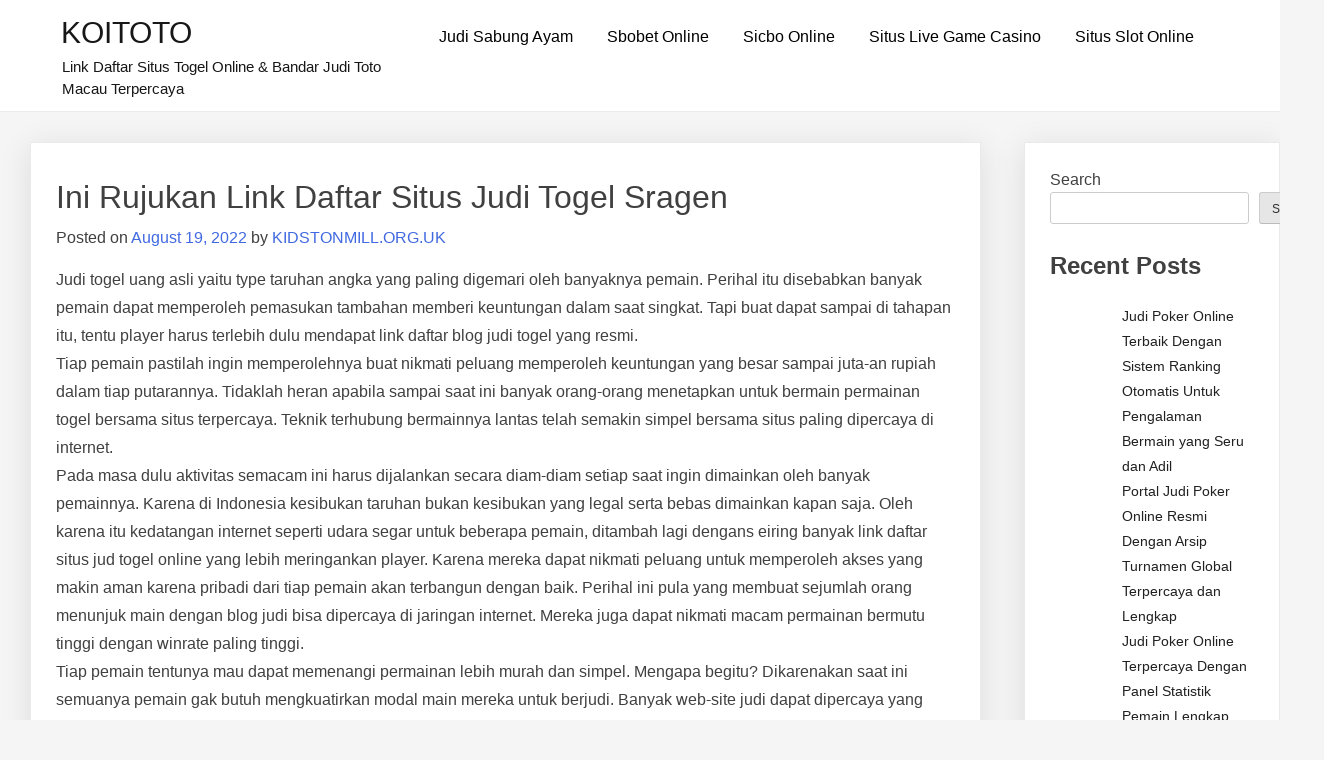

--- FILE ---
content_type: text/html; charset=UTF-8
request_url: https://kidstonmill.org.uk/ini-rujukan-link-daftar-situs-judi-togel-sragen/
body_size: 14152
content:
<!doctype html>
<html lang="en-US">
<head>
	<meta charset="UTF-8">
	<meta name="viewport" content="width=device-width, initial-scale=1">
	<link rel="profile" href="https://gmpg.org/xfn/11">

	<meta name='robots' content='index, follow, max-image-preview:large, max-snippet:-1, max-video-preview:-1' />

	<!-- This site is optimized with the Yoast SEO plugin v26.7 - https://yoast.com/wordpress/plugins/seo/ -->
	<title>KOITOTO - Ini Rujukan Link Daftar Situs Judi Togel Sragen</title>
	<meta name="description" content="KOITOTO - Ini Rujukan Link Daftar Situs Judi Togel Sragen" />
	<link rel="canonical" href="https://kidstonmill.org.uk/ini-rujukan-link-daftar-situs-judi-togel-sragen/" />
	<meta property="og:locale" content="en_US" />
	<meta property="og:type" content="article" />
	<meta property="og:title" content="KOITOTO - Ini Rujukan Link Daftar Situs Judi Togel Sragen" />
	<meta property="og:description" content="KOITOTO - Ini Rujukan Link Daftar Situs Judi Togel Sragen" />
	<meta property="og:url" content="https://kidstonmill.org.uk/ini-rujukan-link-daftar-situs-judi-togel-sragen/" />
	<meta property="og:site_name" content="KOITOTO" />
	<meta property="article:published_time" content="2022-08-19T01:16:55+00:00" />
	<meta name="author" content="KIDSTONMILL.ORG.UK" />
	<meta name="twitter:card" content="summary_large_image" />
	<meta name="twitter:label1" content="Written by" />
	<meta name="twitter:data1" content="KIDSTONMILL.ORG.UK" />
	<meta name="twitter:label2" content="Est. reading time" />
	<meta name="twitter:data2" content="5 minutes" />
	<script type="application/ld+json" class="yoast-schema-graph">{"@context":"https://schema.org","@graph":[{"@type":"Article","@id":"https://kidstonmill.org.uk/ini-rujukan-link-daftar-situs-judi-togel-sragen/#article","isPartOf":{"@id":"https://kidstonmill.org.uk/ini-rujukan-link-daftar-situs-judi-togel-sragen/"},"author":{"name":"KIDSTONMILL.ORG.UK","@id":"https://kidstonmill.org.uk/#/schema/person/7ffa0cf468996ff05833c7c8d31f1c21"},"headline":"Ini Rujukan Link Daftar Situs Judi Togel Sragen","datePublished":"2022-08-19T01:16:55+00:00","mainEntityOfPage":{"@id":"https://kidstonmill.org.uk/ini-rujukan-link-daftar-situs-judi-togel-sragen/"},"wordCount":1087,"commentCount":0,"publisher":{"@id":"https://kidstonmill.org.uk/#organization"},"articleSection":["Situs Togel Online"],"inLanguage":"en-US"},{"@type":"WebPage","@id":"https://kidstonmill.org.uk/ini-rujukan-link-daftar-situs-judi-togel-sragen/","url":"https://kidstonmill.org.uk/ini-rujukan-link-daftar-situs-judi-togel-sragen/","name":"KOITOTO - Ini Rujukan Link Daftar Situs Judi Togel Sragen","isPartOf":{"@id":"https://kidstonmill.org.uk/#website"},"datePublished":"2022-08-19T01:16:55+00:00","description":"KOITOTO - Ini Rujukan Link Daftar Situs Judi Togel Sragen","breadcrumb":{"@id":"https://kidstonmill.org.uk/ini-rujukan-link-daftar-situs-judi-togel-sragen/#breadcrumb"},"inLanguage":"en-US","potentialAction":[{"@type":"ReadAction","target":["https://kidstonmill.org.uk/ini-rujukan-link-daftar-situs-judi-togel-sragen/"]}]},{"@type":"BreadcrumbList","@id":"https://kidstonmill.org.uk/ini-rujukan-link-daftar-situs-judi-togel-sragen/#breadcrumb","itemListElement":[{"@type":"ListItem","position":1,"name":"Home","item":"https://kidstonmill.org.uk/"},{"@type":"ListItem","position":2,"name":"Ini Rujukan Link Daftar Situs Judi Togel Sragen"}]},{"@type":"WebSite","@id":"https://kidstonmill.org.uk/#website","url":"https://kidstonmill.org.uk/","name":"KOITOTO","description":"Link Daftar Situs Togel Online &amp; Bandar Judi Toto Macau Terpercaya","publisher":{"@id":"https://kidstonmill.org.uk/#organization"},"alternateName":"kidstonmill.org.uk","potentialAction":[{"@type":"SearchAction","target":{"@type":"EntryPoint","urlTemplate":"https://kidstonmill.org.uk/?s={search_term_string}"},"query-input":{"@type":"PropertyValueSpecification","valueRequired":true,"valueName":"search_term_string"}}],"inLanguage":"en-US"},{"@type":"Organization","@id":"https://kidstonmill.org.uk/#organization","name":"KOITOTO","url":"https://kidstonmill.org.uk/","logo":{"@type":"ImageObject","inLanguage":"en-US","@id":"https://kidstonmill.org.uk/#/schema/logo/image/","url":"https://kidstonmill.org.uk/wp-content/uploads/2025/05/linkbandartototogel_1746022682_949.jpg","contentUrl":"https://kidstonmill.org.uk/wp-content/uploads/2025/05/linkbandartototogel_1746022682_949.jpg","width":300,"height":300,"caption":"KOITOTO"},"image":{"@id":"https://kidstonmill.org.uk/#/schema/logo/image/"}},{"@type":"Person","@id":"https://kidstonmill.org.uk/#/schema/person/7ffa0cf468996ff05833c7c8d31f1c21","name":"KIDSTONMILL.ORG.UK","image":{"@type":"ImageObject","inLanguage":"en-US","@id":"https://kidstonmill.org.uk/#/schema/person/image/","url":"https://secure.gravatar.com/avatar/899d1c2f62aa19144541ac55f62a57cd0fd67656970fcd0530d038d11336f755?s=96&d=mm&r=g","contentUrl":"https://secure.gravatar.com/avatar/899d1c2f62aa19144541ac55f62a57cd0fd67656970fcd0530d038d11336f755?s=96&d=mm&r=g","caption":"KIDSTONMILL.ORG.UK"},"sameAs":["https://kidstonmill.org.uk"],"url":"https://kidstonmill.org.uk/author/kidstonmill-org-uk/"}]}</script>
	<!-- / Yoast SEO plugin. -->


<link rel="alternate" type="application/rss+xml" title="KOITOTO &raquo; Feed" href="https://kidstonmill.org.uk/feed/" />
<link rel="alternate" title="oEmbed (JSON)" type="application/json+oembed" href="https://kidstonmill.org.uk/wp-json/oembed/1.0/embed?url=https%3A%2F%2Fkidstonmill.org.uk%2Fini-rujukan-link-daftar-situs-judi-togel-sragen%2F" />
<link rel="alternate" title="oEmbed (XML)" type="text/xml+oembed" href="https://kidstonmill.org.uk/wp-json/oembed/1.0/embed?url=https%3A%2F%2Fkidstonmill.org.uk%2Fini-rujukan-link-daftar-situs-judi-togel-sragen%2F&#038;format=xml" />
<style id="popularfx-global-styles" type="text/css">
.site-header {background-color:#ffffff!important;}
.site-title a {color:#171717!important;}
.site-title a { font-size: 30 px; }
.site-description {color:#171717 !important;}
.site-description {font-size: 15px;}
.site-footer {background-color:#171717! important;}

</style><style id='wp-img-auto-sizes-contain-inline-css'>
img:is([sizes=auto i],[sizes^="auto," i]){contain-intrinsic-size:3000px 1500px}
/*# sourceURL=wp-img-auto-sizes-contain-inline-css */
</style>
<style id='wp-emoji-styles-inline-css'>

	img.wp-smiley, img.emoji {
		display: inline !important;
		border: none !important;
		box-shadow: none !important;
		height: 1em !important;
		width: 1em !important;
		margin: 0 0.07em !important;
		vertical-align: -0.1em !important;
		background: none !important;
		padding: 0 !important;
	}
/*# sourceURL=wp-emoji-styles-inline-css */
</style>
<style id='wp-block-library-inline-css'>
:root{--wp-block-synced-color:#7a00df;--wp-block-synced-color--rgb:122,0,223;--wp-bound-block-color:var(--wp-block-synced-color);--wp-editor-canvas-background:#ddd;--wp-admin-theme-color:#007cba;--wp-admin-theme-color--rgb:0,124,186;--wp-admin-theme-color-darker-10:#006ba1;--wp-admin-theme-color-darker-10--rgb:0,107,160.5;--wp-admin-theme-color-darker-20:#005a87;--wp-admin-theme-color-darker-20--rgb:0,90,135;--wp-admin-border-width-focus:2px}@media (min-resolution:192dpi){:root{--wp-admin-border-width-focus:1.5px}}.wp-element-button{cursor:pointer}:root .has-very-light-gray-background-color{background-color:#eee}:root .has-very-dark-gray-background-color{background-color:#313131}:root .has-very-light-gray-color{color:#eee}:root .has-very-dark-gray-color{color:#313131}:root .has-vivid-green-cyan-to-vivid-cyan-blue-gradient-background{background:linear-gradient(135deg,#00d084,#0693e3)}:root .has-purple-crush-gradient-background{background:linear-gradient(135deg,#34e2e4,#4721fb 50%,#ab1dfe)}:root .has-hazy-dawn-gradient-background{background:linear-gradient(135deg,#faaca8,#dad0ec)}:root .has-subdued-olive-gradient-background{background:linear-gradient(135deg,#fafae1,#67a671)}:root .has-atomic-cream-gradient-background{background:linear-gradient(135deg,#fdd79a,#004a59)}:root .has-nightshade-gradient-background{background:linear-gradient(135deg,#330968,#31cdcf)}:root .has-midnight-gradient-background{background:linear-gradient(135deg,#020381,#2874fc)}:root{--wp--preset--font-size--normal:16px;--wp--preset--font-size--huge:42px}.has-regular-font-size{font-size:1em}.has-larger-font-size{font-size:2.625em}.has-normal-font-size{font-size:var(--wp--preset--font-size--normal)}.has-huge-font-size{font-size:var(--wp--preset--font-size--huge)}.has-text-align-center{text-align:center}.has-text-align-left{text-align:left}.has-text-align-right{text-align:right}.has-fit-text{white-space:nowrap!important}#end-resizable-editor-section{display:none}.aligncenter{clear:both}.items-justified-left{justify-content:flex-start}.items-justified-center{justify-content:center}.items-justified-right{justify-content:flex-end}.items-justified-space-between{justify-content:space-between}.screen-reader-text{border:0;clip-path:inset(50%);height:1px;margin:-1px;overflow:hidden;padding:0;position:absolute;width:1px;word-wrap:normal!important}.screen-reader-text:focus{background-color:#ddd;clip-path:none;color:#444;display:block;font-size:1em;height:auto;left:5px;line-height:normal;padding:15px 23px 14px;text-decoration:none;top:5px;width:auto;z-index:100000}html :where(.has-border-color){border-style:solid}html :where([style*=border-top-color]){border-top-style:solid}html :where([style*=border-right-color]){border-right-style:solid}html :where([style*=border-bottom-color]){border-bottom-style:solid}html :where([style*=border-left-color]){border-left-style:solid}html :where([style*=border-width]){border-style:solid}html :where([style*=border-top-width]){border-top-style:solid}html :where([style*=border-right-width]){border-right-style:solid}html :where([style*=border-bottom-width]){border-bottom-style:solid}html :where([style*=border-left-width]){border-left-style:solid}html :where(img[class*=wp-image-]){height:auto;max-width:100%}:where(figure){margin:0 0 1em}html :where(.is-position-sticky){--wp-admin--admin-bar--position-offset:var(--wp-admin--admin-bar--height,0px)}@media screen and (max-width:600px){html :where(.is-position-sticky){--wp-admin--admin-bar--position-offset:0px}}

/*# sourceURL=wp-block-library-inline-css */
</style><style id='wp-block-archives-inline-css'>
.wp-block-archives{box-sizing:border-box}.wp-block-archives-dropdown label{display:block}
/*# sourceURL=https://kidstonmill.org.uk/wp-includes/blocks/archives/style.min.css */
</style>
<style id='wp-block-categories-inline-css'>
.wp-block-categories{box-sizing:border-box}.wp-block-categories.alignleft{margin-right:2em}.wp-block-categories.alignright{margin-left:2em}.wp-block-categories.wp-block-categories-dropdown.aligncenter{text-align:center}.wp-block-categories .wp-block-categories__label{display:block;width:100%}
/*# sourceURL=https://kidstonmill.org.uk/wp-includes/blocks/categories/style.min.css */
</style>
<style id='wp-block-heading-inline-css'>
h1:where(.wp-block-heading).has-background,h2:where(.wp-block-heading).has-background,h3:where(.wp-block-heading).has-background,h4:where(.wp-block-heading).has-background,h5:where(.wp-block-heading).has-background,h6:where(.wp-block-heading).has-background{padding:1.25em 2.375em}h1.has-text-align-left[style*=writing-mode]:where([style*=vertical-lr]),h1.has-text-align-right[style*=writing-mode]:where([style*=vertical-rl]),h2.has-text-align-left[style*=writing-mode]:where([style*=vertical-lr]),h2.has-text-align-right[style*=writing-mode]:where([style*=vertical-rl]),h3.has-text-align-left[style*=writing-mode]:where([style*=vertical-lr]),h3.has-text-align-right[style*=writing-mode]:where([style*=vertical-rl]),h4.has-text-align-left[style*=writing-mode]:where([style*=vertical-lr]),h4.has-text-align-right[style*=writing-mode]:where([style*=vertical-rl]),h5.has-text-align-left[style*=writing-mode]:where([style*=vertical-lr]),h5.has-text-align-right[style*=writing-mode]:where([style*=vertical-rl]),h6.has-text-align-left[style*=writing-mode]:where([style*=vertical-lr]),h6.has-text-align-right[style*=writing-mode]:where([style*=vertical-rl]){rotate:180deg}
/*# sourceURL=https://kidstonmill.org.uk/wp-includes/blocks/heading/style.min.css */
</style>
<style id='wp-block-latest-comments-inline-css'>
ol.wp-block-latest-comments{box-sizing:border-box;margin-left:0}:where(.wp-block-latest-comments:not([style*=line-height] .wp-block-latest-comments__comment)){line-height:1.1}:where(.wp-block-latest-comments:not([style*=line-height] .wp-block-latest-comments__comment-excerpt p)){line-height:1.8}.has-dates :where(.wp-block-latest-comments:not([style*=line-height])),.has-excerpts :where(.wp-block-latest-comments:not([style*=line-height])){line-height:1.5}.wp-block-latest-comments .wp-block-latest-comments{padding-left:0}.wp-block-latest-comments__comment{list-style:none;margin-bottom:1em}.has-avatars .wp-block-latest-comments__comment{list-style:none;min-height:2.25em}.has-avatars .wp-block-latest-comments__comment .wp-block-latest-comments__comment-excerpt,.has-avatars .wp-block-latest-comments__comment .wp-block-latest-comments__comment-meta{margin-left:3.25em}.wp-block-latest-comments__comment-excerpt p{font-size:.875em;margin:.36em 0 1.4em}.wp-block-latest-comments__comment-date{display:block;font-size:.75em}.wp-block-latest-comments .avatar,.wp-block-latest-comments__comment-avatar{border-radius:1.5em;display:block;float:left;height:2.5em;margin-right:.75em;width:2.5em}.wp-block-latest-comments[class*=-font-size] a,.wp-block-latest-comments[style*=font-size] a{font-size:inherit}
/*# sourceURL=https://kidstonmill.org.uk/wp-includes/blocks/latest-comments/style.min.css */
</style>
<style id='wp-block-latest-posts-inline-css'>
.wp-block-latest-posts{box-sizing:border-box}.wp-block-latest-posts.alignleft{margin-right:2em}.wp-block-latest-posts.alignright{margin-left:2em}.wp-block-latest-posts.wp-block-latest-posts__list{list-style:none}.wp-block-latest-posts.wp-block-latest-posts__list li{clear:both;overflow-wrap:break-word}.wp-block-latest-posts.is-grid{display:flex;flex-wrap:wrap}.wp-block-latest-posts.is-grid li{margin:0 1.25em 1.25em 0;width:100%}@media (min-width:600px){.wp-block-latest-posts.columns-2 li{width:calc(50% - .625em)}.wp-block-latest-posts.columns-2 li:nth-child(2n){margin-right:0}.wp-block-latest-posts.columns-3 li{width:calc(33.33333% - .83333em)}.wp-block-latest-posts.columns-3 li:nth-child(3n){margin-right:0}.wp-block-latest-posts.columns-4 li{width:calc(25% - .9375em)}.wp-block-latest-posts.columns-4 li:nth-child(4n){margin-right:0}.wp-block-latest-posts.columns-5 li{width:calc(20% - 1em)}.wp-block-latest-posts.columns-5 li:nth-child(5n){margin-right:0}.wp-block-latest-posts.columns-6 li{width:calc(16.66667% - 1.04167em)}.wp-block-latest-posts.columns-6 li:nth-child(6n){margin-right:0}}:root :where(.wp-block-latest-posts.is-grid){padding:0}:root :where(.wp-block-latest-posts.wp-block-latest-posts__list){padding-left:0}.wp-block-latest-posts__post-author,.wp-block-latest-posts__post-date{display:block;font-size:.8125em}.wp-block-latest-posts__post-excerpt,.wp-block-latest-posts__post-full-content{margin-bottom:1em;margin-top:.5em}.wp-block-latest-posts__featured-image a{display:inline-block}.wp-block-latest-posts__featured-image img{height:auto;max-width:100%;width:auto}.wp-block-latest-posts__featured-image.alignleft{float:left;margin-right:1em}.wp-block-latest-posts__featured-image.alignright{float:right;margin-left:1em}.wp-block-latest-posts__featured-image.aligncenter{margin-bottom:1em;text-align:center}
/*# sourceURL=https://kidstonmill.org.uk/wp-includes/blocks/latest-posts/style.min.css */
</style>
<style id='wp-block-search-inline-css'>
.wp-block-search__button{margin-left:10px;word-break:normal}.wp-block-search__button.has-icon{line-height:0}.wp-block-search__button svg{height:1.25em;min-height:24px;min-width:24px;width:1.25em;fill:currentColor;vertical-align:text-bottom}:where(.wp-block-search__button){border:1px solid #ccc;padding:6px 10px}.wp-block-search__inside-wrapper{display:flex;flex:auto;flex-wrap:nowrap;max-width:100%}.wp-block-search__label{width:100%}.wp-block-search.wp-block-search__button-only .wp-block-search__button{box-sizing:border-box;display:flex;flex-shrink:0;justify-content:center;margin-left:0;max-width:100%}.wp-block-search.wp-block-search__button-only .wp-block-search__inside-wrapper{min-width:0!important;transition-property:width}.wp-block-search.wp-block-search__button-only .wp-block-search__input{flex-basis:100%;transition-duration:.3s}.wp-block-search.wp-block-search__button-only.wp-block-search__searchfield-hidden,.wp-block-search.wp-block-search__button-only.wp-block-search__searchfield-hidden .wp-block-search__inside-wrapper{overflow:hidden}.wp-block-search.wp-block-search__button-only.wp-block-search__searchfield-hidden .wp-block-search__input{border-left-width:0!important;border-right-width:0!important;flex-basis:0;flex-grow:0;margin:0;min-width:0!important;padding-left:0!important;padding-right:0!important;width:0!important}:where(.wp-block-search__input){appearance:none;border:1px solid #949494;flex-grow:1;font-family:inherit;font-size:inherit;font-style:inherit;font-weight:inherit;letter-spacing:inherit;line-height:inherit;margin-left:0;margin-right:0;min-width:3rem;padding:8px;text-decoration:unset!important;text-transform:inherit}:where(.wp-block-search__button-inside .wp-block-search__inside-wrapper){background-color:#fff;border:1px solid #949494;box-sizing:border-box;padding:4px}:where(.wp-block-search__button-inside .wp-block-search__inside-wrapper) .wp-block-search__input{border:none;border-radius:0;padding:0 4px}:where(.wp-block-search__button-inside .wp-block-search__inside-wrapper) .wp-block-search__input:focus{outline:none}:where(.wp-block-search__button-inside .wp-block-search__inside-wrapper) :where(.wp-block-search__button){padding:4px 8px}.wp-block-search.aligncenter .wp-block-search__inside-wrapper{margin:auto}.wp-block[data-align=right] .wp-block-search.wp-block-search__button-only .wp-block-search__inside-wrapper{float:right}
/*# sourceURL=https://kidstonmill.org.uk/wp-includes/blocks/search/style.min.css */
</style>
<style id='wp-block-group-inline-css'>
.wp-block-group{box-sizing:border-box}:where(.wp-block-group.wp-block-group-is-layout-constrained){position:relative}
/*# sourceURL=https://kidstonmill.org.uk/wp-includes/blocks/group/style.min.css */
</style>
<style id='wp-block-paragraph-inline-css'>
.is-small-text{font-size:.875em}.is-regular-text{font-size:1em}.is-large-text{font-size:2.25em}.is-larger-text{font-size:3em}.has-drop-cap:not(:focus):first-letter{float:left;font-size:8.4em;font-style:normal;font-weight:100;line-height:.68;margin:.05em .1em 0 0;text-transform:uppercase}body.rtl .has-drop-cap:not(:focus):first-letter{float:none;margin-left:.1em}p.has-drop-cap.has-background{overflow:hidden}:root :where(p.has-background){padding:1.25em 2.375em}:where(p.has-text-color:not(.has-link-color)) a{color:inherit}p.has-text-align-left[style*="writing-mode:vertical-lr"],p.has-text-align-right[style*="writing-mode:vertical-rl"]{rotate:180deg}
/*# sourceURL=https://kidstonmill.org.uk/wp-includes/blocks/paragraph/style.min.css */
</style>
<style id='global-styles-inline-css'>
:root{--wp--preset--aspect-ratio--square: 1;--wp--preset--aspect-ratio--4-3: 4/3;--wp--preset--aspect-ratio--3-4: 3/4;--wp--preset--aspect-ratio--3-2: 3/2;--wp--preset--aspect-ratio--2-3: 2/3;--wp--preset--aspect-ratio--16-9: 16/9;--wp--preset--aspect-ratio--9-16: 9/16;--wp--preset--color--black: #000000;--wp--preset--color--cyan-bluish-gray: #abb8c3;--wp--preset--color--white: #ffffff;--wp--preset--color--pale-pink: #f78da7;--wp--preset--color--vivid-red: #cf2e2e;--wp--preset--color--luminous-vivid-orange: #ff6900;--wp--preset--color--luminous-vivid-amber: #fcb900;--wp--preset--color--light-green-cyan: #7bdcb5;--wp--preset--color--vivid-green-cyan: #00d084;--wp--preset--color--pale-cyan-blue: #8ed1fc;--wp--preset--color--vivid-cyan-blue: #0693e3;--wp--preset--color--vivid-purple: #9b51e0;--wp--preset--gradient--vivid-cyan-blue-to-vivid-purple: linear-gradient(135deg,rgb(6,147,227) 0%,rgb(155,81,224) 100%);--wp--preset--gradient--light-green-cyan-to-vivid-green-cyan: linear-gradient(135deg,rgb(122,220,180) 0%,rgb(0,208,130) 100%);--wp--preset--gradient--luminous-vivid-amber-to-luminous-vivid-orange: linear-gradient(135deg,rgb(252,185,0) 0%,rgb(255,105,0) 100%);--wp--preset--gradient--luminous-vivid-orange-to-vivid-red: linear-gradient(135deg,rgb(255,105,0) 0%,rgb(207,46,46) 100%);--wp--preset--gradient--very-light-gray-to-cyan-bluish-gray: linear-gradient(135deg,rgb(238,238,238) 0%,rgb(169,184,195) 100%);--wp--preset--gradient--cool-to-warm-spectrum: linear-gradient(135deg,rgb(74,234,220) 0%,rgb(151,120,209) 20%,rgb(207,42,186) 40%,rgb(238,44,130) 60%,rgb(251,105,98) 80%,rgb(254,248,76) 100%);--wp--preset--gradient--blush-light-purple: linear-gradient(135deg,rgb(255,206,236) 0%,rgb(152,150,240) 100%);--wp--preset--gradient--blush-bordeaux: linear-gradient(135deg,rgb(254,205,165) 0%,rgb(254,45,45) 50%,rgb(107,0,62) 100%);--wp--preset--gradient--luminous-dusk: linear-gradient(135deg,rgb(255,203,112) 0%,rgb(199,81,192) 50%,rgb(65,88,208) 100%);--wp--preset--gradient--pale-ocean: linear-gradient(135deg,rgb(255,245,203) 0%,rgb(182,227,212) 50%,rgb(51,167,181) 100%);--wp--preset--gradient--electric-grass: linear-gradient(135deg,rgb(202,248,128) 0%,rgb(113,206,126) 100%);--wp--preset--gradient--midnight: linear-gradient(135deg,rgb(2,3,129) 0%,rgb(40,116,252) 100%);--wp--preset--font-size--small: 13px;--wp--preset--font-size--medium: 20px;--wp--preset--font-size--large: 36px;--wp--preset--font-size--x-large: 42px;--wp--preset--spacing--20: 0.44rem;--wp--preset--spacing--30: 0.67rem;--wp--preset--spacing--40: 1rem;--wp--preset--spacing--50: 1.5rem;--wp--preset--spacing--60: 2.25rem;--wp--preset--spacing--70: 3.38rem;--wp--preset--spacing--80: 5.06rem;--wp--preset--shadow--natural: 6px 6px 9px rgba(0, 0, 0, 0.2);--wp--preset--shadow--deep: 12px 12px 50px rgba(0, 0, 0, 0.4);--wp--preset--shadow--sharp: 6px 6px 0px rgba(0, 0, 0, 0.2);--wp--preset--shadow--outlined: 6px 6px 0px -3px rgb(255, 255, 255), 6px 6px rgb(0, 0, 0);--wp--preset--shadow--crisp: 6px 6px 0px rgb(0, 0, 0);}:where(.is-layout-flex){gap: 0.5em;}:where(.is-layout-grid){gap: 0.5em;}body .is-layout-flex{display: flex;}.is-layout-flex{flex-wrap: wrap;align-items: center;}.is-layout-flex > :is(*, div){margin: 0;}body .is-layout-grid{display: grid;}.is-layout-grid > :is(*, div){margin: 0;}:where(.wp-block-columns.is-layout-flex){gap: 2em;}:where(.wp-block-columns.is-layout-grid){gap: 2em;}:where(.wp-block-post-template.is-layout-flex){gap: 1.25em;}:where(.wp-block-post-template.is-layout-grid){gap: 1.25em;}.has-black-color{color: var(--wp--preset--color--black) !important;}.has-cyan-bluish-gray-color{color: var(--wp--preset--color--cyan-bluish-gray) !important;}.has-white-color{color: var(--wp--preset--color--white) !important;}.has-pale-pink-color{color: var(--wp--preset--color--pale-pink) !important;}.has-vivid-red-color{color: var(--wp--preset--color--vivid-red) !important;}.has-luminous-vivid-orange-color{color: var(--wp--preset--color--luminous-vivid-orange) !important;}.has-luminous-vivid-amber-color{color: var(--wp--preset--color--luminous-vivid-amber) !important;}.has-light-green-cyan-color{color: var(--wp--preset--color--light-green-cyan) !important;}.has-vivid-green-cyan-color{color: var(--wp--preset--color--vivid-green-cyan) !important;}.has-pale-cyan-blue-color{color: var(--wp--preset--color--pale-cyan-blue) !important;}.has-vivid-cyan-blue-color{color: var(--wp--preset--color--vivid-cyan-blue) !important;}.has-vivid-purple-color{color: var(--wp--preset--color--vivid-purple) !important;}.has-black-background-color{background-color: var(--wp--preset--color--black) !important;}.has-cyan-bluish-gray-background-color{background-color: var(--wp--preset--color--cyan-bluish-gray) !important;}.has-white-background-color{background-color: var(--wp--preset--color--white) !important;}.has-pale-pink-background-color{background-color: var(--wp--preset--color--pale-pink) !important;}.has-vivid-red-background-color{background-color: var(--wp--preset--color--vivid-red) !important;}.has-luminous-vivid-orange-background-color{background-color: var(--wp--preset--color--luminous-vivid-orange) !important;}.has-luminous-vivid-amber-background-color{background-color: var(--wp--preset--color--luminous-vivid-amber) !important;}.has-light-green-cyan-background-color{background-color: var(--wp--preset--color--light-green-cyan) !important;}.has-vivid-green-cyan-background-color{background-color: var(--wp--preset--color--vivid-green-cyan) !important;}.has-pale-cyan-blue-background-color{background-color: var(--wp--preset--color--pale-cyan-blue) !important;}.has-vivid-cyan-blue-background-color{background-color: var(--wp--preset--color--vivid-cyan-blue) !important;}.has-vivid-purple-background-color{background-color: var(--wp--preset--color--vivid-purple) !important;}.has-black-border-color{border-color: var(--wp--preset--color--black) !important;}.has-cyan-bluish-gray-border-color{border-color: var(--wp--preset--color--cyan-bluish-gray) !important;}.has-white-border-color{border-color: var(--wp--preset--color--white) !important;}.has-pale-pink-border-color{border-color: var(--wp--preset--color--pale-pink) !important;}.has-vivid-red-border-color{border-color: var(--wp--preset--color--vivid-red) !important;}.has-luminous-vivid-orange-border-color{border-color: var(--wp--preset--color--luminous-vivid-orange) !important;}.has-luminous-vivid-amber-border-color{border-color: var(--wp--preset--color--luminous-vivid-amber) !important;}.has-light-green-cyan-border-color{border-color: var(--wp--preset--color--light-green-cyan) !important;}.has-vivid-green-cyan-border-color{border-color: var(--wp--preset--color--vivid-green-cyan) !important;}.has-pale-cyan-blue-border-color{border-color: var(--wp--preset--color--pale-cyan-blue) !important;}.has-vivid-cyan-blue-border-color{border-color: var(--wp--preset--color--vivid-cyan-blue) !important;}.has-vivid-purple-border-color{border-color: var(--wp--preset--color--vivid-purple) !important;}.has-vivid-cyan-blue-to-vivid-purple-gradient-background{background: var(--wp--preset--gradient--vivid-cyan-blue-to-vivid-purple) !important;}.has-light-green-cyan-to-vivid-green-cyan-gradient-background{background: var(--wp--preset--gradient--light-green-cyan-to-vivid-green-cyan) !important;}.has-luminous-vivid-amber-to-luminous-vivid-orange-gradient-background{background: var(--wp--preset--gradient--luminous-vivid-amber-to-luminous-vivid-orange) !important;}.has-luminous-vivid-orange-to-vivid-red-gradient-background{background: var(--wp--preset--gradient--luminous-vivid-orange-to-vivid-red) !important;}.has-very-light-gray-to-cyan-bluish-gray-gradient-background{background: var(--wp--preset--gradient--very-light-gray-to-cyan-bluish-gray) !important;}.has-cool-to-warm-spectrum-gradient-background{background: var(--wp--preset--gradient--cool-to-warm-spectrum) !important;}.has-blush-light-purple-gradient-background{background: var(--wp--preset--gradient--blush-light-purple) !important;}.has-blush-bordeaux-gradient-background{background: var(--wp--preset--gradient--blush-bordeaux) !important;}.has-luminous-dusk-gradient-background{background: var(--wp--preset--gradient--luminous-dusk) !important;}.has-pale-ocean-gradient-background{background: var(--wp--preset--gradient--pale-ocean) !important;}.has-electric-grass-gradient-background{background: var(--wp--preset--gradient--electric-grass) !important;}.has-midnight-gradient-background{background: var(--wp--preset--gradient--midnight) !important;}.has-small-font-size{font-size: var(--wp--preset--font-size--small) !important;}.has-medium-font-size{font-size: var(--wp--preset--font-size--medium) !important;}.has-large-font-size{font-size: var(--wp--preset--font-size--large) !important;}.has-x-large-font-size{font-size: var(--wp--preset--font-size--x-large) !important;}
/*# sourceURL=global-styles-inline-css */
</style>

<style id='classic-theme-styles-inline-css'>
/*! This file is auto-generated */
.wp-block-button__link{color:#fff;background-color:#32373c;border-radius:9999px;box-shadow:none;text-decoration:none;padding:calc(.667em + 2px) calc(1.333em + 2px);font-size:1.125em}.wp-block-file__button{background:#32373c;color:#fff;text-decoration:none}
/*# sourceURL=/wp-includes/css/classic-themes.min.css */
</style>
<link rel='stylesheet' id='dashicons-css' href='https://kidstonmill.org.uk/wp-includes/css/dashicons.min.css?ver=6.9' media='all' />
<link rel='stylesheet' id='admin-bar-css' href='https://kidstonmill.org.uk/wp-includes/css/admin-bar.min.css?ver=6.9' media='all' />
<style id='admin-bar-inline-css'>

    /* Hide CanvasJS credits for P404 charts specifically */
    #p404RedirectChart .canvasjs-chart-credit {
        display: none !important;
    }
    
    #p404RedirectChart canvas {
        border-radius: 6px;
    }

    .p404-redirect-adminbar-weekly-title {
        font-weight: bold;
        font-size: 14px;
        color: #fff;
        margin-bottom: 6px;
    }

    #wpadminbar #wp-admin-bar-p404_free_top_button .ab-icon:before {
        content: "\f103";
        color: #dc3545;
        top: 3px;
    }
    
    #wp-admin-bar-p404_free_top_button .ab-item {
        min-width: 80px !important;
        padding: 0px !important;
    }
    
    /* Ensure proper positioning and z-index for P404 dropdown */
    .p404-redirect-adminbar-dropdown-wrap { 
        min-width: 0; 
        padding: 0;
        position: static !important;
    }
    
    #wpadminbar #wp-admin-bar-p404_free_top_button_dropdown {
        position: static !important;
    }
    
    #wpadminbar #wp-admin-bar-p404_free_top_button_dropdown .ab-item {
        padding: 0 !important;
        margin: 0 !important;
    }
    
    .p404-redirect-dropdown-container {
        min-width: 340px;
        padding: 18px 18px 12px 18px;
        background: #23282d !important;
        color: #fff;
        border-radius: 12px;
        box-shadow: 0 8px 32px rgba(0,0,0,0.25);
        margin-top: 10px;
        position: relative !important;
        z-index: 999999 !important;
        display: block !important;
        border: 1px solid #444;
    }
    
    /* Ensure P404 dropdown appears on hover */
    #wpadminbar #wp-admin-bar-p404_free_top_button .p404-redirect-dropdown-container { 
        display: none !important;
    }
    
    #wpadminbar #wp-admin-bar-p404_free_top_button:hover .p404-redirect-dropdown-container { 
        display: block !important;
    }
    
    #wpadminbar #wp-admin-bar-p404_free_top_button:hover #wp-admin-bar-p404_free_top_button_dropdown .p404-redirect-dropdown-container {
        display: block !important;
    }
    
    .p404-redirect-card {
        background: #2c3338;
        border-radius: 8px;
        padding: 18px 18px 12px 18px;
        box-shadow: 0 2px 8px rgba(0,0,0,0.07);
        display: flex;
        flex-direction: column;
        align-items: flex-start;
        border: 1px solid #444;
    }
    
    .p404-redirect-btn {
        display: inline-block;
        background: #dc3545;
        color: #fff !important;
        font-weight: bold;
        padding: 5px 22px;
        border-radius: 8px;
        text-decoration: none;
        font-size: 17px;
        transition: background 0.2s, box-shadow 0.2s;
        margin-top: 8px;
        box-shadow: 0 2px 8px rgba(220,53,69,0.15);
        text-align: center;
        line-height: 1.6;
    }
    
    .p404-redirect-btn:hover {
        background: #c82333;
        color: #fff !important;
        box-shadow: 0 4px 16px rgba(220,53,69,0.25);
    }
    
    /* Prevent conflicts with other admin bar dropdowns */
    #wpadminbar .ab-top-menu > li:hover > .ab-item,
    #wpadminbar .ab-top-menu > li.hover > .ab-item {
        z-index: auto;
    }
    
    #wpadminbar #wp-admin-bar-p404_free_top_button:hover > .ab-item {
        z-index: 999998 !important;
    }
    
/*# sourceURL=admin-bar-inline-css */
</style>
<link rel='stylesheet' id='popularfx-style-css' href='https://kidstonmill.org.uk/wp-content/themes/popularfx/style.css?ver=1.2.7' media='all' />
<style id='popularfx-style-inline-css'>

aside {
width: 20%;
float: right;
}

main, .pagelayer-content{
width: 79% !important;
display: inline-block;
float: left;
}

/*# sourceURL=popularfx-style-inline-css */
</style>
<link rel='stylesheet' id='popularfx-sidebar-css' href='https://kidstonmill.org.uk/wp-content/themes/popularfx/sidebar.css?ver=1.2.7' media='all' />
<script src="https://kidstonmill.org.uk/wp-includes/js/jquery/jquery.min.js?ver=3.7.1" id="jquery-core-js"></script>
<script src="https://kidstonmill.org.uk/wp-includes/js/jquery/jquery-migrate.min.js?ver=3.4.1" id="jquery-migrate-js"></script>
<link rel="https://api.w.org/" href="https://kidstonmill.org.uk/wp-json/" /><link rel="alternate" title="JSON" type="application/json" href="https://kidstonmill.org.uk/wp-json/wp/v2/posts/136" /><link rel="EditURI" type="application/rsd+xml" title="RSD" href="https://kidstonmill.org.uk/xmlrpc.php?rsd" />
<meta name="generator" content="WordPress 6.9" />
<link rel='shortlink' href='https://kidstonmill.org.uk/?p=136' />
</head>

<body class="wp-singular post-template-default single single-post postid-136 single-format-standard wp-theme-popularfx popularfx-body">
<div id="page" class="site">
	<a class="skip-link screen-reader-text" href="#primary">Skip to content</a>

	<header id="masthead" class="site-header">
		<div class="site-branding">
							<p class="site-title"><a href="https://kidstonmill.org.uk/" rel="home">KOITOTO</a></p>
								<p class="site-description">Link Daftar Situs Togel Online &amp; Bandar Judi Toto Macau Terpercaya</p>
					</div><!-- .site-branding -->
		<button class="menu-toggle" aria-controls="primary-menu" aria-expanded="false"><span class="dashicons dashicons-menu-alt2"></span></button>
		<nav id="site-navigation" class="main-navigation hidden-mobile">
			
			<div class="menu-home-container"><ul id="primary-menu" class="menu"><li id="menu-item-2171" class="menu-item menu-item-type-taxonomy menu-item-object-category menu-item-2171"><a href="https://kidstonmill.org.uk/category/judi-sabung-ayam/">Judi Sabung Ayam</a></li>
<li id="menu-item-2172" class="menu-item menu-item-type-taxonomy menu-item-object-category menu-item-2172"><a href="https://kidstonmill.org.uk/category/sbobet-online/">Sbobet Online</a></li>
<li id="menu-item-2173" class="menu-item menu-item-type-taxonomy menu-item-object-category menu-item-2173"><a href="https://kidstonmill.org.uk/category/sicbo-online/">Sicbo Online</a></li>
<li id="menu-item-2174" class="menu-item menu-item-type-taxonomy menu-item-object-category menu-item-2174"><a href="https://kidstonmill.org.uk/category/situs-live-game-casino/">Situs Live Game Casino</a></li>
<li id="menu-item-2175" class="menu-item menu-item-type-taxonomy menu-item-object-category menu-item-2175"><a href="https://kidstonmill.org.uk/category/situs-slot-online/">Situs Slot Online</a></li>
</ul></div>		</nav><!-- #site-navigation -->
	</header><!-- #masthead -->

	<main id="primary" class="site-main">

		
<article class="article" id="post-136" class="post-136 post type-post status-publish format-standard hentry category-situs-togel-online">	
	<header class="entry-header">
		<h1 class="entry-title">Ini Rujukan Link Daftar Situs Judi Togel Sragen</h1>			<div class="entry-meta">
				<span class="posted-on">Posted on <a href="https://kidstonmill.org.uk/ini-rujukan-link-daftar-situs-judi-togel-sragen/" rel="bookmark"><time class="entry-date published updated" datetime="2022-08-19T08:16:55+07:00">August 19, 2022</time></a></span><span class="byline"> by <span class="author vcard"><a class="url fn n" href="https://kidstonmill.org.uk/author/kidstonmill-org-uk/">KIDSTONMILL.ORG.UK</a></span></span>			</div><!-- .entry-meta -->
			</header><!-- .entry-header -->

	
	<div class="entry-content">
		<p>Judi togel uang asli yaitu type taruhan angka yang paling digemari oleh banyaknya pemain. Perihal itu disebabkan banyak pemain dapat memperoleh pemasukan tambahan memberi keuntungan dalam saat singkat. Tapi buat dapat sampai di tahapan itu, tentu player harus terlebih dulu mendapat link daftar blog judi togel yang resmi.<br />
Tiap pemain pastilah ingin memperolehnya buat nikmati peluang memperoleh keuntungan yang besar sampai juta-an rupiah dalam tiap putarannya. Tidaklah heran apabila sampai saat ini banyak orang-orang menetapkan untuk bermain permainan togel bersama situs terpercaya. Teknik terhubung bermainnya lantas telah semakin simpel bersama situs paling dipercaya di internet.<br />
Pada masa dulu aktivitas semacam ini harus dijalankan secara diam-diam setiap saat ingin dimainkan oleh banyak pemainnya. Karena di Indonesia kesibukan taruhan bukan kesibukan yang legal serta bebas dimainkan kapan saja. Oleh karena itu kedatangan internet seperti udara segar untuk beberapa pemain, ditambah lagi dengans eiring banyak link daftar situs jud togel online yang lebih meringankan player. Karena mereka dapat nikmati peluang untuk memperoleh akses yang makin aman karena pribadi dari tiap pemain akan terbangun dengan baik. Perihal ini pula yang membuat sejumlah orang menunjuk main dengan blog judi bisa dipercaya di jaringan internet. Mereka juga dapat nikmati macam permainan bermutu tinggi dengan winrate paling tinggi.<br />
Tiap pemain tentunya mau dapat memenangi permainan lebih  murah dan simpel. Mengapa begitu? Dikarenakan saat ini semuanya pemain gak butuh mengkuatirkan modal main mereka untuk berjudi. Banyak web-site judi dapat dipercaya yang menjajakan minimum deposit paling murah. Masalah ini pas untuk seluruhnya pemain dalam mengirit modal main mereka buat taruhan. Proses deposit tentu saja dapat dilaksanakan dimulai dengan Rp 10.000,- saja oleh semua kalangan. Maka dari itu seluruh pemain dapat terasa lebih ringan buat mainkan perjudian togel online uang asli dengan mudah. Juga proses taruhannya dapat dilaksanakan setiap saat tanpa terbatas pun waktu dan tempat.<br />
Gapai Kemungkinan Menangnya Saat ini<br />
Dengan mainkan <a href="https://kidstonmill.org.uk/">judi togel uang asli</a> banyak pemain tentulah akan diberi peluang untuk mencetak kemenangan dengan mudah. Namun demikian keuntungan itu cuman dapat diberi oleh bandar togel paling dipercaya di internet. Oleh karenanya soal pertama-tama yang harus Anda melakukan apabila ingin mendapat keluasaan akses dengan aman yaitu menunjuk partner taruhan terpercaya. Di dunia permainan judi Anda tentu bakal mendapatkan banyak biro judi tersebar dengan bebas di internet. Tapi tidak seluruhnya dapat dipakai buat kerjakan taruhan oleh banyak pemain. Apa lagi banyak pemain sekarang sudahlah banyak yang alami kegagalannya di saat main sehabis salah tentukan partner taruhan di internet.<br />
Mencapai kemenangan dalam suatu perjudian memanglah tidak sesederhana yang dibayangkan. Pasalnya banyak pemain mesti tidak gampang menyerah dan main dengan sabar setiap saat mengerjakan taruhan. Sejumlah pemain yang luruh dari dunia permainan judi karena mereka gak dapat mengatur emosinya sewaktu kalah dalam permainan. Oleh karena itu Anda harus dapat bermain dengan tenang supaya bisa mendapati peluang buat nikmati permainan secara leluasa. Perihal ini pula aman menolong semuanya kelompok dalam mencetak kemenangan dengan mudah.<br />
Tidak hanya itu dalam perjudian togel uang asli, lewat link daftar blog judi togel, beberapa pemain akan diberi peluang buat nikmati beraneka type taruhan dengan mutu terbaik. dalam masalah ini seluruh pemain mesti dapat menyamakan kebolehan mereka dengan tipe taruhan yang bakal dimainkan. Kalau ingin menang, yakini Anda dapat mengurus modal bermain dengan bijak. Bawa modal main seperlunya biar kurang begitu boros waktu melaksanakan taruhan. Biar proses jalan permainannya terjadi secara bagus banyak pemain tentulah harus dapat mengurus modal secara baik biar mereka dapat bermain dalam waktu jangka panjang.<br />
Mengetahui Jenis Faedah Bermain Judi Togel Online<br />
Toto atau sekarang amat sering disebutkan togel adalah permainan kira-kira angka yang sudah ternama mulai sejak lama. Sampai sekarang jumlah fansnya terus mengenyam kenaikan secara berarti, lantaran semuanya orang mau memainkan saat punya waktu luang. Permainan ini dahulu harus dilaksanakan bersama broker judi darat secara formal. Tapi sejalan dengan kemajuan technologi yang bertambah pesar, saat ini perjudian togel dapat dimainkan secara online. oleh karena itu proses taruhannya juga bisa dijalankan lebih efektif tak perlu lihat muka.<br />
Banyak pemain tentu perlu tergabung dengan broker judi paling dipercaya yang memberikan taruhan togel online bermutu tinggi. Perkembangan dunia judi benar-benar demikian cepat dan membikin jumlah sejumlah agen togel tersebar di internet secara bebas. Tetapi yakinkan Anda pilih partner taruhan dengan cara tepat biar luput dari kejahatan yang kerap dilaksanakan oleh agen palsu. Bandar judi togel dapat dipercaya sudah dipastikan akan buat perlindungan seluruhnya anggotanya serta memberinya akses yang aman untuk semua kalangan.<br />
Bermain dengan partner taruhan bisa dipercaya pastilah bakal membuat semuanya pemain dapat merasai bervariasi faedah waktu permainkan judi togel online. Seluruh pemain pun cuman mau menggapai keuntungan yang banyak di saat mereka menentukan untuk masuk ke dunia perjudian. Ditambah lagi saat ini aksesnya lantas telah bertambah ringan dikerjakan oleh semua kelompok tanpa ada terkecuali. Maka dari itu membikin seluruh orang dapat merasai kesan bermain judi togel online secara langsung. Anda bisa juga nikmati beberapa keuntungan menjadi seseorang pejudi online bersama agen paling dipercaya<br />
Variasi Fungsi Mainkan Judi Togel Online<br />
Bercakap masalah faedah bermain judi togel online, banyak pemain tentunya dapat mendapati pelbagai penawaran luar biasa yang benar-benar menguntungkan. Masalah ini tentunya sama seperti dengan mainkan judi online lainnya. Apa lagi apabila Anda bermain permainan sesudah tergabung dengan web-site judi dapat dipercaya di internet. Mengenai beberapa kegunaan yang dapat Anda temukan jika mainkan togel online yakni sebagaimana berikut:<br />
&#8211; Hiburan yang membahagiakan<br />
Rasa jemu tentunya dapat membuat semangat raib dan hasrat untuk menjalankan hari juga berkurang. Oleh karena itu seluruh orang dibutuhkan media selingan supaya mereka tidak berasa suntuk. Terdapat banyak aktivitas yang dapat dilaksanakan oleh semua golongan supaya mendapati kesenangan terbaik. satu diantaranya dengan main judi togel online bersama agen terpercaya. Dalam permainan ini terdapat banyak penawaran yang menarik dengan tipe taruhan yang bervariatif. Sehingga bisa bikin seluruhnya orang terasa puas saat mulai mainkannya.<br />
&#8211; Mampu berikan keuntungan banyak<br />
Judi togel online pastilah bisa berikan keuntungan yang besar buat semuanya pemainnya. Ini karena hadiah menangnya bakal dikasihkan berbentuk uang asli dengan nilai yang menjanjikan. Sampai banyak orang-orang sudah menjadikan selaku satu diantaranya sumber pembuat modal suntikan untuk memperbanyak pemasukan mereka. Gak tidak boleh banyak pemain professional bikin permainan ini menjadi sumber pemroduksi dana inti mereka buat penuhi kepentingannya. Menarik kan?<br />
&#8211; Meningkatkan potensi dalam taruhan<br />
Sebab ketika bermain judi togel online semuanya orang penting miliki kebolehan memperhitungkan dengan bagus, karenanya dapat dijamin kalau perjudian ini mempunyai faedah yang bagus supaya Anda dapat mendapat kebolehan terpilih. lebih kerap bermain, tentunya tingkat kapabilitas bakal makin tambah banyak. Banyak pemain professional dapat sukses memenangi bermainnya dikarenakan mereka selalu latihan dan merencanakan siasat setiap waktu bermain. Maka mereka dapat mempunyai kekuatan yang bagus waktu membuka permainan.</p>
	</div><!-- .entry-content -->

	<footer class="entry-footer">
		<span class="cat-links">Posted in <a href="https://kidstonmill.org.uk/category/situs-togel-online/" rel="category tag">Situs Togel Online</a></span>	</footer><!-- .entry-footer -->
</article><!-- #post-136 -->

	<nav class="navigation post-navigation" aria-label="Posts">
		<h2 class="screen-reader-text">Post navigation</h2>
		<div class="nav-links"><div class="nav-previous"><a href="https://kidstonmill.org.uk/berikut-referensi-link-daftar-situs-judi-togel-cisata/" rel="prev"><span class="nav-subtitle">Previous:</span> <span class="nav-title">Berikut Referensi Link Daftar Situs Judi Togel Cisata</span></a></div><div class="nav-next"><a href="https://kidstonmill.org.uk/ini-referensi-link-daftar-situs-judi-togel-lolayan/" rel="next"><span class="nav-subtitle">Next:</span> <span class="nav-title">Ini Referensi Link Daftar Situs Judi Togel Lolayan</span></a></div></div>
	</nav>
	</main><!-- #main -->

<aside id="secondary" class="widget-area">
	<section id="block-2" class="widget widget_block widget_search"><form role="search" method="get" action="https://kidstonmill.org.uk/" class="wp-block-search__button-outside wp-block-search__text-button wp-block-search"    ><label class="wp-block-search__label" for="wp-block-search__input-1" >Search</label><div class="wp-block-search__inside-wrapper" ><input class="wp-block-search__input" id="wp-block-search__input-1" placeholder="" value="" type="search" name="s" required /><button aria-label="Search" class="wp-block-search__button wp-element-button" type="submit" >Search</button></div></form></section><section id="block-3" class="widget widget_block">
<div class="wp-block-group"><div class="wp-block-group__inner-container is-layout-flow wp-block-group-is-layout-flow">
<h2 class="wp-block-heading">Recent Posts</h2>


<ul class="wp-block-latest-posts__list wp-block-latest-posts"><li><a class="wp-block-latest-posts__post-title" href="https://kidstonmill.org.uk/judi-poker-online-terbaik-dengan-sistem-ranking-otomatis-untuk-pengalaman-bermain-yang-seru-dan-adil/">Judi Poker Online Terbaik Dengan Sistem Ranking Otomatis Untuk Pengalaman Bermain yang Seru dan Adil</a></li>
<li><a class="wp-block-latest-posts__post-title" href="https://kidstonmill.org.uk/portal-judi-poker-online-resmi-dengan-arsip-turnamen-global-terpercaya-dan-lengkap/">Portal Judi Poker Online Resmi Dengan Arsip Turnamen Global Terpercaya dan Lengkap</a></li>
<li><a class="wp-block-latest-posts__post-title" href="https://kidstonmill.org.uk/judi-poker-online-terpercaya-dengan-panel-statistik-pemain-lengkap-untuk-pengalaman-bermain-yang-seru-dan-aman/">Judi Poker Online Terpercaya Dengan Panel Statistik Pemain Lengkap untuk Pengalaman Bermain yang Seru dan Aman</a></li>
<li><a class="wp-block-latest-posts__post-title" href="https://kidstonmill.org.uk/sbobet-online-terbaik-dengan-data-pertandingan-lengkap-untuk-pengalaman-taruhan-seru/">SBOBET Online Terbaik Dengan Data Pertandingan Lengkap Untuk Pengalaman Taruhan Seru</a></li>
<li><a class="wp-block-latest-posts__post-title" href="https://kidstonmill.org.uk/sbobet-online-resmi-dengan-sistem-keamanan-modern-untuk-pengalaman-bermain-aman-dan-nyaman/">SBOBET Online Resmi Dengan Sistem Keamanan Modern untuk Pengalaman Bermain Aman dan Nyaman</a></li>
</ul></div></div>
</section><section id="block-4" class="widget widget_block">
<div class="wp-block-group"><div class="wp-block-group__inner-container is-layout-flow wp-block-group-is-layout-flow">
<h2 class="wp-block-heading">Recent Comments</h2>


<div class="no-comments wp-block-latest-comments">No comments to show.</div></div></div>
</section><section id="block-8" class="widget widget_block widget_text">
<p><a href="https://www.excelfreeblog.com/funcion-calculate-en-dax-argumento-expresion/">Situs Toto</a></p>
</section><section id="block-5" class="widget widget_block">
<div class="wp-block-group"><div class="wp-block-group__inner-container is-layout-flow wp-block-group-is-layout-flow">
<h2 class="wp-block-heading">Archives</h2>


<ul class="wp-block-archives-list wp-block-archives">	<li><a href='https://kidstonmill.org.uk/2026/01/'>January 2026</a></li>
	<li><a href='https://kidstonmill.org.uk/2025/12/'>December 2025</a></li>
	<li><a href='https://kidstonmill.org.uk/2025/11/'>November 2025</a></li>
	<li><a href='https://kidstonmill.org.uk/2025/10/'>October 2025</a></li>
	<li><a href='https://kidstonmill.org.uk/2025/09/'>September 2025</a></li>
	<li><a href='https://kidstonmill.org.uk/2025/08/'>August 2025</a></li>
	<li><a href='https://kidstonmill.org.uk/2025/07/'>July 2025</a></li>
	<li><a href='https://kidstonmill.org.uk/2025/06/'>June 2025</a></li>
	<li><a href='https://kidstonmill.org.uk/2025/05/'>May 2025</a></li>
	<li><a href='https://kidstonmill.org.uk/2025/04/'>April 2025</a></li>
	<li><a href='https://kidstonmill.org.uk/2025/03/'>March 2025</a></li>
	<li><a href='https://kidstonmill.org.uk/2025/02/'>February 2025</a></li>
	<li><a href='https://kidstonmill.org.uk/2025/01/'>January 2025</a></li>
	<li><a href='https://kidstonmill.org.uk/2024/12/'>December 2024</a></li>
	<li><a href='https://kidstonmill.org.uk/2024/11/'>November 2024</a></li>
	<li><a href='https://kidstonmill.org.uk/2024/10/'>October 2024</a></li>
	<li><a href='https://kidstonmill.org.uk/2024/09/'>September 2024</a></li>
	<li><a href='https://kidstonmill.org.uk/2024/08/'>August 2024</a></li>
	<li><a href='https://kidstonmill.org.uk/2024/07/'>July 2024</a></li>
	<li><a href='https://kidstonmill.org.uk/2024/06/'>June 2024</a></li>
	<li><a href='https://kidstonmill.org.uk/2024/05/'>May 2024</a></li>
	<li><a href='https://kidstonmill.org.uk/2024/04/'>April 2024</a></li>
	<li><a href='https://kidstonmill.org.uk/2024/03/'>March 2024</a></li>
	<li><a href='https://kidstonmill.org.uk/2024/02/'>February 2024</a></li>
	<li><a href='https://kidstonmill.org.uk/2024/01/'>January 2024</a></li>
	<li><a href='https://kidstonmill.org.uk/2023/12/'>December 2023</a></li>
	<li><a href='https://kidstonmill.org.uk/2023/11/'>November 2023</a></li>
	<li><a href='https://kidstonmill.org.uk/2023/10/'>October 2023</a></li>
	<li><a href='https://kidstonmill.org.uk/2023/09/'>September 2023</a></li>
	<li><a href='https://kidstonmill.org.uk/2022/08/'>August 2022</a></li>
</ul></div></div>
</section><section id="block-6" class="widget widget_block">
<div class="wp-block-group"><div class="wp-block-group__inner-container is-layout-flow wp-block-group-is-layout-flow">
<h2 class="wp-block-heading">Categories</h2>


<ul class="wp-block-categories-list wp-block-categories">	<li class="cat-item cat-item-16"><a href="https://kidstonmill.org.uk/category/bandar-togel/">Bandar Togel</a>
</li>
	<li class="cat-item cat-item-37"><a href="https://kidstonmill.org.uk/category/judi-poker-online/">Judi Poker Online</a>
</li>
	<li class="cat-item cat-item-36"><a href="https://kidstonmill.org.uk/category/judi-sabung-ayam/">Judi Sabung Ayam</a>
</li>
	<li class="cat-item cat-item-50"><a href="https://kidstonmill.org.uk/category/sbobet-online/">Sbobet Online</a>
</li>
	<li class="cat-item cat-item-39"><a href="https://kidstonmill.org.uk/category/sicbo-online/">Sicbo Online</a>
</li>
	<li class="cat-item cat-item-38"><a href="https://kidstonmill.org.uk/category/situs-live-game-casino/">Situs Live Game Casino</a>
</li>
	<li class="cat-item cat-item-35"><a href="https://kidstonmill.org.uk/category/situs-slot-online/">Situs Slot Online</a>
</li>
	<li class="cat-item cat-item-14"><a href="https://kidstonmill.org.uk/category/situs-togel-online/">Situs Togel Online</a>
</li>
</ul></div></div>
</section><section id="block-9" class="widget widget_block widget_text">
<p><a href="https://normateca.upnvirtual.edu.mx/">slot online</a></p>
</section></aside><!-- #secondary -->
	<footer id="colophon" class="site-footer">
		<div class="site-info">
						<a href="https://wordpress.org/">
				Proudly powered by WordPress			</a>
			<span class="sep"> | </span>
			<a href="https://popularfx.com">PopularFX Theme</a>					</div><!-- .site-info -->
	</footer><!-- #colophon -->
</div><!-- #page -->

<script type="speculationrules">
{"prefetch":[{"source":"document","where":{"and":[{"href_matches":"/*"},{"not":{"href_matches":["/wp-*.php","/wp-admin/*","/wp-content/uploads/*","/wp-content/*","/wp-content/plugins/*","/wp-content/themes/popularfx/*","/*\\?(.+)"]}},{"not":{"selector_matches":"a[rel~=\"nofollow\"]"}},{"not":{"selector_matches":".no-prefetch, .no-prefetch a"}}]},"eagerness":"conservative"}]}
</script>
<script src="https://kidstonmill.org.uk/wp-content/themes/popularfx/js/navigation.js?ver=1.2.7" id="popularfx-navigation-js"></script>
<script id="wp-emoji-settings" type="application/json">
{"baseUrl":"https://s.w.org/images/core/emoji/17.0.2/72x72/","ext":".png","svgUrl":"https://s.w.org/images/core/emoji/17.0.2/svg/","svgExt":".svg","source":{"concatemoji":"https://kidstonmill.org.uk/wp-includes/js/wp-emoji-release.min.js?ver=6.9"}}
</script>
<script type="module">
/*! This file is auto-generated */
const a=JSON.parse(document.getElementById("wp-emoji-settings").textContent),o=(window._wpemojiSettings=a,"wpEmojiSettingsSupports"),s=["flag","emoji"];function i(e){try{var t={supportTests:e,timestamp:(new Date).valueOf()};sessionStorage.setItem(o,JSON.stringify(t))}catch(e){}}function c(e,t,n){e.clearRect(0,0,e.canvas.width,e.canvas.height),e.fillText(t,0,0);t=new Uint32Array(e.getImageData(0,0,e.canvas.width,e.canvas.height).data);e.clearRect(0,0,e.canvas.width,e.canvas.height),e.fillText(n,0,0);const a=new Uint32Array(e.getImageData(0,0,e.canvas.width,e.canvas.height).data);return t.every((e,t)=>e===a[t])}function p(e,t){e.clearRect(0,0,e.canvas.width,e.canvas.height),e.fillText(t,0,0);var n=e.getImageData(16,16,1,1);for(let e=0;e<n.data.length;e++)if(0!==n.data[e])return!1;return!0}function u(e,t,n,a){switch(t){case"flag":return n(e,"\ud83c\udff3\ufe0f\u200d\u26a7\ufe0f","\ud83c\udff3\ufe0f\u200b\u26a7\ufe0f")?!1:!n(e,"\ud83c\udde8\ud83c\uddf6","\ud83c\udde8\u200b\ud83c\uddf6")&&!n(e,"\ud83c\udff4\udb40\udc67\udb40\udc62\udb40\udc65\udb40\udc6e\udb40\udc67\udb40\udc7f","\ud83c\udff4\u200b\udb40\udc67\u200b\udb40\udc62\u200b\udb40\udc65\u200b\udb40\udc6e\u200b\udb40\udc67\u200b\udb40\udc7f");case"emoji":return!a(e,"\ud83e\u1fac8")}return!1}function f(e,t,n,a){let r;const o=(r="undefined"!=typeof WorkerGlobalScope&&self instanceof WorkerGlobalScope?new OffscreenCanvas(300,150):document.createElement("canvas")).getContext("2d",{willReadFrequently:!0}),s=(o.textBaseline="top",o.font="600 32px Arial",{});return e.forEach(e=>{s[e]=t(o,e,n,a)}),s}function r(e){var t=document.createElement("script");t.src=e,t.defer=!0,document.head.appendChild(t)}a.supports={everything:!0,everythingExceptFlag:!0},new Promise(t=>{let n=function(){try{var e=JSON.parse(sessionStorage.getItem(o));if("object"==typeof e&&"number"==typeof e.timestamp&&(new Date).valueOf()<e.timestamp+604800&&"object"==typeof e.supportTests)return e.supportTests}catch(e){}return null}();if(!n){if("undefined"!=typeof Worker&&"undefined"!=typeof OffscreenCanvas&&"undefined"!=typeof URL&&URL.createObjectURL&&"undefined"!=typeof Blob)try{var e="postMessage("+f.toString()+"("+[JSON.stringify(s),u.toString(),c.toString(),p.toString()].join(",")+"));",a=new Blob([e],{type:"text/javascript"});const r=new Worker(URL.createObjectURL(a),{name:"wpTestEmojiSupports"});return void(r.onmessage=e=>{i(n=e.data),r.terminate(),t(n)})}catch(e){}i(n=f(s,u,c,p))}t(n)}).then(e=>{for(const n in e)a.supports[n]=e[n],a.supports.everything=a.supports.everything&&a.supports[n],"flag"!==n&&(a.supports.everythingExceptFlag=a.supports.everythingExceptFlag&&a.supports[n]);var t;a.supports.everythingExceptFlag=a.supports.everythingExceptFlag&&!a.supports.flag,a.supports.everything||((t=a.source||{}).concatemoji?r(t.concatemoji):t.wpemoji&&t.twemoji&&(r(t.twemoji),r(t.wpemoji)))});
//# sourceURL=https://kidstonmill.org.uk/wp-includes/js/wp-emoji-loader.min.js
</script>

<script defer src="https://static.cloudflareinsights.com/beacon.min.js/vcd15cbe7772f49c399c6a5babf22c1241717689176015" integrity="sha512-ZpsOmlRQV6y907TI0dKBHq9Md29nnaEIPlkf84rnaERnq6zvWvPUqr2ft8M1aS28oN72PdrCzSjY4U6VaAw1EQ==" data-cf-beacon='{"version":"2024.11.0","token":"a7fa7d02df84457f884fbedf3808bbfa","r":1,"server_timing":{"name":{"cfCacheStatus":true,"cfEdge":true,"cfExtPri":true,"cfL4":true,"cfOrigin":true,"cfSpeedBrain":true},"location_startswith":null}}' crossorigin="anonymous"></script>
</body>
</html>
